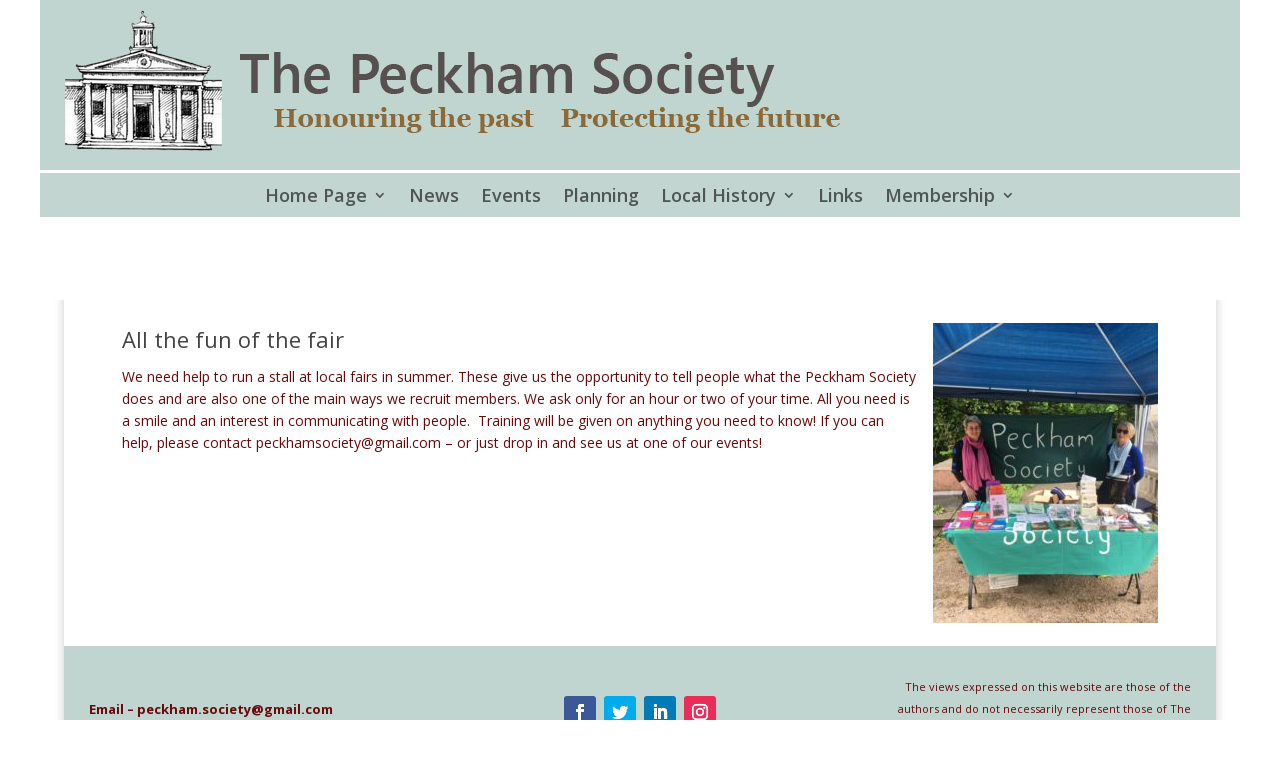

--- FILE ---
content_type: text/css
request_url: https://www.peckhamsociety.org.uk/wp-content/et-cache/199/et-core-unified-199.min.css?ver=1766501312
body_size: 8
content:
header.et-l.et-l--header{position:fixed;width:100%;z-index:9999}.et_mobile_menu{overflow:scroll!important;max-height:80vh}